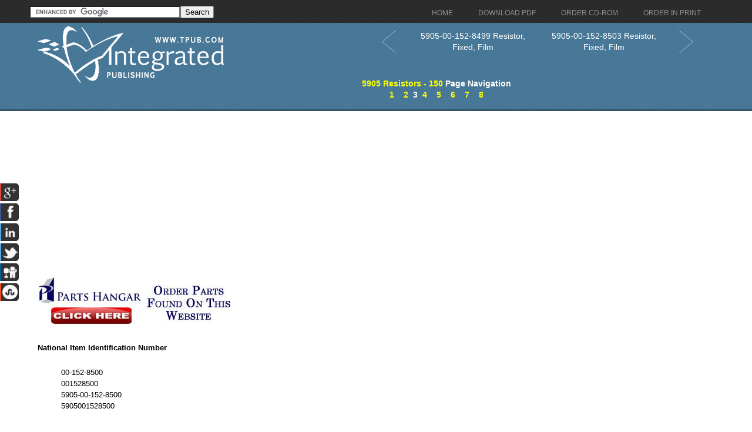

--- FILE ---
content_type: text/html; charset=utf-8
request_url: https://www.google.com/recaptcha/api2/aframe
body_size: 119
content:
<!DOCTYPE HTML><html><head><meta http-equiv="content-type" content="text/html; charset=UTF-8"></head><body><script nonce="FicVx_XzR4J80gBi0vGnNQ">/** Anti-fraud and anti-abuse applications only. See google.com/recaptcha */ try{var clients={'sodar':'https://pagead2.googlesyndication.com/pagead/sodar?'};window.addEventListener("message",function(a){try{if(a.source===window.parent){var b=JSON.parse(a.data);var c=clients[b['id']];if(c){var d=document.createElement('img');d.src=c+b['params']+'&rc='+(localStorage.getItem("rc::a")?sessionStorage.getItem("rc::b"):"");window.document.body.appendChild(d);sessionStorage.setItem("rc::e",parseInt(sessionStorage.getItem("rc::e")||0)+1);localStorage.setItem("rc::h",'1768915719985');}}}catch(b){}});window.parent.postMessage("_grecaptcha_ready", "*");}catch(b){}</script></body></html>